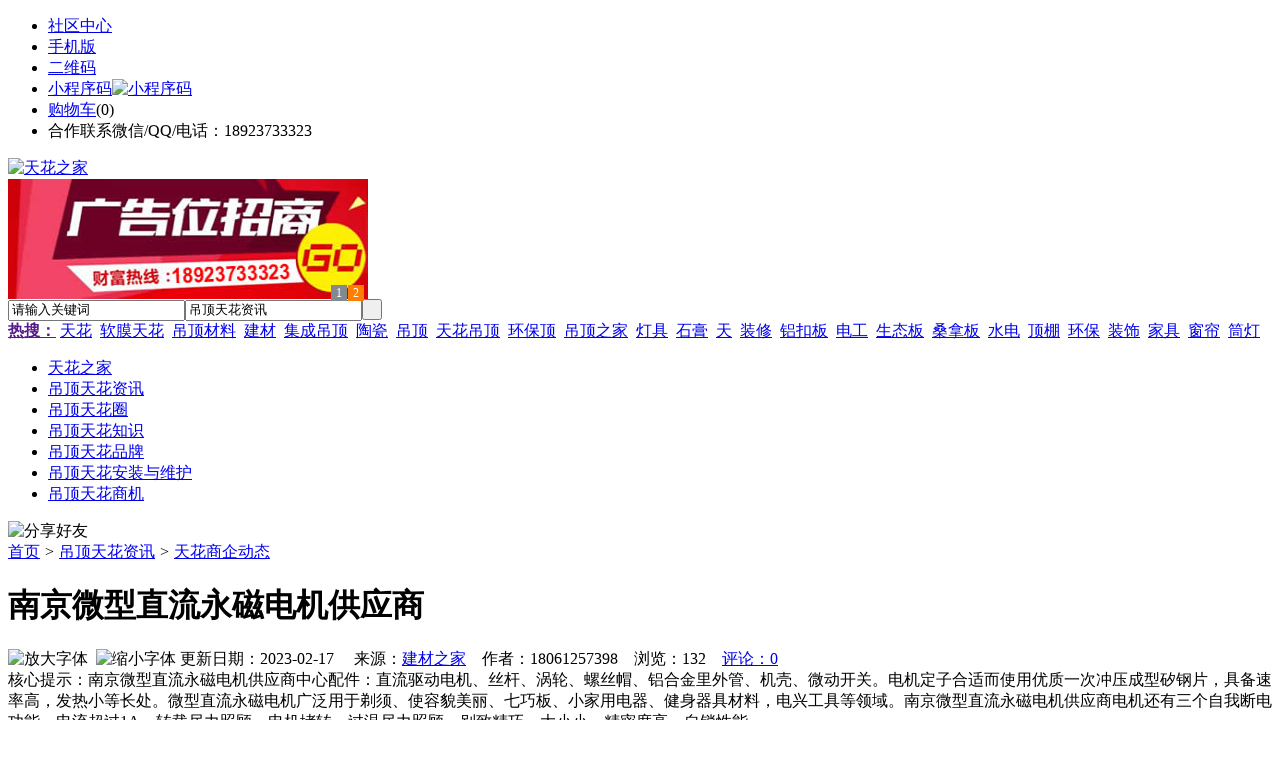

--- FILE ---
content_type: text/html;charset=UTF-8
request_url: https://dinlou.com/news/show-51563.html
body_size: 8611
content:
<!doctype html>
<html>
<head>
<meta charset="UTF-8"/>
<title>南京微型直流永磁电机供应商_天花商企动态_吊顶天花资讯_天花之家</title>
<meta name="keywords" content="南京微型直流永磁电机供应商,家装,设计,天花商企动态"/>
<meta name="description" content="南京微型直流永磁电机供应商中心配件：直流驱动电机、丝杆、涡轮、螺丝帽、铝合金里外管、机壳、微动开关。电机定子合适而使用优质一次冲压成型矽钢片，具备速率高，发热小等长处。微型直流永磁电机广泛用于剃须、使容貌美丽、七巧板、小家用电器、健身器具材料，电兴工具等领域。南京微型直流永磁电机供应商电机还有三个自我断电功能，电流超过1A，转载尽力照顾，电机堵转，过温尽力照顾。别致精巧、大小小、精密度高、自锁性能"/>
<meta http-equiv="mobile-agent" content="format=html5;url=https://m.dinlou.com/news/show-51563.html">
<meta name="generator" content="BoYi"/>
<link rel="shortcut icon" type="image/x-icon" href="https://dinlou.com/favicon.ico"/>
<link rel="bookmark" type="image/x-icon" href="https://dinlou.com/favicon.ico"/>
<link rel="archives" title="天花之家" href="https://dinlou.com/archiver/"/>
<link rel="stylesheet" type="text/css" href="https://dinlou.com/skin/boyi/style.css"/>
<link rel="stylesheet" type="text/css" href="https://dinlou.com/skin/boyi/boyi.css"/>
<link rel="stylesheet" type="text/css" href="https://dinlou.com/skin/boyi/article.css"/>
<!--[if lte IE 6]>
<link rel="stylesheet" type="text/css" href="https://dinlou.com/skin/boyi/ie6.css"/>
<![endif]-->
<script type="text/javascript">window.onerror=function(){return true;}</script><script type="text/javascript" src="https://dinlou.com/lang/zh-cn/lang.js"></script>
<script type="text/javascript" src="https://dinlou.com/file/script/config.js"></script>
<!--[if lte IE 9]><!-->
<script type="text/javascript" src="https://dinlou.com/file/script/jquery-1.5.2.min.js"></script>
<!--<![endif]-->
<!--[if (gte IE 10)|!(IE)]><!-->
<script type="text/javascript" src="https://dinlou.com/file/script/jquery-2.1.1.min.js"></script>
<!--<![endif]-->
<script type="text/javascript" src="https://dinlou.com/file/script/common.js"></script>
<script type="text/javascript" src="https://dinlou.com/file/script/page.js"></script>
<script type="text/javascript" src="https://dinlou.com/file/script/jquery.lazyload.js"></script><script type="text/javascript">
GoMobile('https://m.dinlou.com/news/show-51563.html');
var searchid = 21;
</script>
</head>
<body>
<div class="head" id="head">
<div class="head_m">
<div class="head_r" id="destoon_member"></div>
<div class="head_l">
<ul>
<li class="h_fav"><a href="https://dinlou.com/mobile/bbs/" target=_blank>社区中心</a></li>
<li class="h_mobile"><a href="javascript:Dmobile();">手机版</a></li><li class="h_qrcode"><a href="javascript:Dqrcode();">二维码</a></li>              <li id="mainCon"><a class="h_mobile thumbnail" href="#">小程序码<img src="https://dinlou.com/skin/boyi/image/xiao+gong.jpg" width="360" height="150" alt="小程序码" /></a></li>
<li class="h_cart"><a href="https://dinlou.com/member/cart.php">购物车</a>(<span class="head_t" id="destoon_cart">0</span>)</li>              <li class="f_red">合作联系微信/QQ/电话：18923733323</li>
</ul>
</div>
</div>
</div>
<div class="m head_s" id="destoon_space"></div>
<div class="m"><div id="search_tips" style="display:none;"></div></div>
<div id="destoon_qrcode" style="display:none;"></div><div class="m">
<div id="search_module" style="display:none;" onMouseOut="Dh('search_module');" onMouseOver="Ds('search_module');">
<ul>
<li onClick="setModule('21','吊顶天花资讯')">吊顶天花资讯</li><li onClick="setModule('18','吊顶天花圈')">吊顶天花圈</li><li onClick="setModule('23','吊顶天花商机')">吊顶天花商机</li></ul>
</div>
</div>
<div class="m">
<div class="logo f_l"><a href="https://dinlou.com/"><img src="https://dinlou.com/skin/boyi/image/logo.png" width="280" height="110" alt="天花之家"/></a></div><span class="logo-r"><script type="text/javascript" src="https://dinlou.com/file/script/slide.js"></script><div id="slide_a35" class="slide" style="width:360px;height:120px;">
<a href="https://www.jc68.com/" target="_blank"><img src="https://bybc.cn/ad/jc68ad.jpg" width="360" height="120" alt=""/></a>
<a href="http://www.jc68.com/" target="_blank"><img src="https://bybc.cn/ad/ad20-2.jpg" width="360" height="120" alt=""/></a>
</div>
<script type="text/javascript">new dslide('slide_a35');</script>
</span>
<form id="destoon_search" action="https://dinlou.com/news/search.php" onSubmit="return Dsearch(1);">
<input type="hidden" name="moduleid" value="21" id="destoon_moduleid"/>
<input type="hidden" name="spread" value="0" id="destoon_spread"/>
<div class="head_search">
<div>
<input name="kw" id="destoon_kw" type="text" class="search_i" value="请输入关键词" onFocus="if(this.value=='请输入关键词') this.value='';" onKeyUp="STip(this.value);" autocomplete="off" x-webkit-speech speech/><input type="text" id="destoon_select" class="search_m" value="吊顶天花资讯" readonly onFocus="this.blur();" onClick="$('#search_module').fadeIn('fast');"/><input type="submit" value=" " class="search_s"/>
</div>
</div>
<div class="head_search_kw f_l">
<a href="" onClick="Dsearch_adv();return false;"><strong>热搜：</strong></a>
<span id="destoon_word"><a href="https://dinlou.com/news/search.php?kw=%E5%A4%A9%E8%8A%B1">天花</a>&nbsp; <a href="https://dinlou.com/news/search.php?kw=%E8%BD%AF%E8%86%9C%E5%A4%A9%E8%8A%B1">软膜天花</a>&nbsp; <a href="https://dinlou.com/news/search.php?kw=%E5%90%8A%E9%A1%B6%E6%9D%90%E6%96%99">吊顶材料</a>&nbsp; <a href="https://dinlou.com/news/search.php?kw=%E5%BB%BA%E6%9D%90">建材</a>&nbsp; <a href="https://dinlou.com/news/search.php?kw=%E9%9B%86%E6%88%90%E5%90%8A%E9%A1%B6">集成吊顶</a>&nbsp; <a href="https://dinlou.com/news/search.php?kw=%E9%99%B6%E7%93%B7">陶瓷</a>&nbsp; <a href="https://dinlou.com/news/search.php?kw=%E5%90%8A%E9%A1%B6">吊顶</a>&nbsp; <a href="https://dinlou.com/news/search.php?kw=%E5%A4%A9%E8%8A%B1%E5%90%8A%E9%A1%B6">天花吊顶</a>&nbsp; <a href="https://dinlou.com/news/search.php?kw=%E7%8E%AF%E4%BF%9D%E9%A1%B6">环保顶</a>&nbsp; <a href="https://dinlou.com/news/search.php?kw=%E5%90%8A%E9%A1%B6%E4%B9%8B%E5%AE%B6">吊顶之家</a>&nbsp; <a href="https://dinlou.com/news/search.php?kw=%E7%81%AF%E5%85%B7">灯具</a>&nbsp; <a href="https://dinlou.com/news/search.php?kw=%E7%9F%B3%E8%86%8F">石膏</a>&nbsp; <a href="https://dinlou.com/news/search.php?kw=%E5%A4%A9">天</a>&nbsp; <a href="https://dinlou.com/news/search.php?kw=%E8%A3%85%E4%BF%AE">装修</a>&nbsp; <a href="https://dinlou.com/news/search.php?kw=%E9%93%9D%E6%89%A3%E6%9D%BF">铝扣板</a>&nbsp; <a href="https://dinlou.com/news/search.php?kw=%E7%94%B5%E5%B7%A5">电工</a>&nbsp; <a href="https://dinlou.com/news/search.php?kw=%E7%94%9F%E6%80%81%E6%9D%BF">生态板</a>&nbsp; <a href="https://dinlou.com/news/search.php?kw=%E6%A1%91%E6%8B%BF%E6%9D%BF">桑拿板</a>&nbsp; <a href="https://dinlou.com/news/search.php?kw=%E6%B0%B4%E7%94%B5">水电</a>&nbsp; <a href="https://dinlou.com/news/search.php?kw=%E9%A1%B6%E6%A3%9A">顶棚</a>&nbsp; <a href="https://dinlou.com/news/search.php?kw=%E7%8E%AF%E4%BF%9D">环保</a>&nbsp; <a href="https://dinlou.com/news/search.php?kw=%E8%A3%85%E9%A5%B0">装饰</a>&nbsp; <a href="https://dinlou.com/news/search.php?kw=%E5%AE%B6%E5%85%B7">家具</a>&nbsp; <a href="https://dinlou.com/news/search.php?kw=%E7%AA%97%E5%B8%98">窗帘</a>&nbsp; <a href="https://dinlou.com/news/search.php?kw=%E7%AD%92%E7%81%AF">筒灯</a>&nbsp; </span></div>
</form>
  </div>
<div class="c_b"></div>
</div>
<div class="menu_out">
  <div id="nv" class="menu">
<ul class="m"><li><a href="https://dinlou.com/"><span>天花之家</span></a></li><li class="menuon"><a href="https://dinlou.com/news/"><span>吊顶天花资讯</span></a></li><li><a href="https://dinlou.com/club/"><span>吊顶天花圈</span></a></li><li><a href="http://www.dinlou.com/news/list-5.html"><span>吊顶天花知识</span></a></li><li><a href="http://www.dinlou.com/news/list-6.html"><span>吊顶天花品牌</span></a></li><li><a href="http://www.dinlou.com/news/list-7.html"><span>吊顶天花安装与维护</span></a></li><li><a href="https://dinlou.com/info/"><span>吊顶天花商机</span></a></li></ul>
</div>
</div>
<div class="m b20" id="headb"></div><script type="text/javascript">var module_id= 21,item_id=51563,content_id='content',img_max_width=800;</script>
<div class="m">
<div class="nav"><div><img src="https://dinlou.com/skin/boyi/image/ico-share.png" class="share" title="分享好友" onclick="Dshare(21, 51563);"/></div><a href="https://dinlou.com/">首页</a> <i>&gt;</i> <a href="https://dinlou.com/news/">吊顶天花资讯</a> <i>&gt;</i> <a href="https://dinlou.com/news/list-214.html">天花商企动态</a><span class="f_r"><marquee scrollamount="6" width="300px"> </marquee></span></div>
<div class="b5 bd-t"></div>
</div>
<div class="m m3">
<div class="m3l">
      <h1 class="title" id="title">南京微型直流永磁电机供应商</h1>
<div class="info"><span class="f_r"><img src="https://dinlou.com/skin/boyi/image/ico-zoomin.png" width="16" height="16" title="放大字体" class="c_p" onclick="fontZoom('+', 'article');"/>&nbsp;&nbsp;<img src="https://dinlou.com/skin/boyi/image/ico-zoomout.png" width="16" height="16" title="缩小字体" class="c_p" onclick="fontZoom('-', 'article');"/></span>
更新日期：2023-02-17&nbsp;&nbsp;&nbsp;&nbsp;
来源：<a href="https://www.jc68.com/" target="_blank">建材之家</a>&nbsp;&nbsp;&nbsp;&nbsp;作者：18061257398&nbsp;&nbsp;&nbsp;&nbsp;浏览：<span id="hits">132</span>&nbsp;&nbsp;&nbsp;&nbsp;<a href="https://dinlou.com/comment/index-htm-mid-21-itemid-51563.html">评论：0</a>&nbsp;&nbsp;&nbsp;&nbsp;</div>
<div class="introduce">核心提示：南京微型直流永磁电机供应商中心配件：直流驱动电机、丝杆、涡轮、螺丝帽、铝合金里外管、机壳、微动开关。电机定子合适而使用优质一次冲压成型矽钢片，具备速率高，发热小等长处。微型直流永磁电机广泛用于剃须、使容貌美丽、七巧板、小家用电器、健身器具材料，电兴工具等领域。南京微型直流永磁电机供应商电机还有三个自我断电功能，电流超过1A，转载尽力照顾，电机堵转，过温尽力照顾。别致精巧、大小小、精密度高、自锁性能</div>      <div class="content">
  <h3><a href="https://dinlou.com/news/show-55277.html" target="_blank"><strong>欧氏地板，持续创新提升运动木地板品质</strong></a></h3>
推荐简介：欧氏地板，持续创新提升运动木地板品质2018年6月8日-10日，第二届&quot;运动与健康中国2030国际高峰论坛&quot;在北京体育大学召开。作为本届论坛的重要分论坛之一，由北京体育文化产业集团承办的&quot;全民健身场馆现状及未来发展趋势&quot;论坛，因聚焦近年来增长态势迅猛的全民健身体育场馆的细分行业，而备受关注。多年来，欧氏地板抓住全民健身场馆创新业态，就全民健身场馆对于体育产业的影响，以及新型健身馆的概念、价值及运......
</div>
<div id="content"><div class="content" id="article">南京微型直流永磁电机供应商中心配件：直流驱动电机、丝杆、涡轮、螺丝帽、<a href="https://m.jc68.com/bancai/" target="_blank"><strong class="keylink">铝合金</strong></a>里外管、机壳、微动开关。电机定子合适而使用优质一次冲压成型矽钢片，具备速率高，发热小等长处。微型直流永磁电机广泛用于剃须、使容貌美丽、七巧板、小家用<a href="https://m.jc68.com/dianqi/" target="_blank"><strong class="keylink">电器</strong></a>、健身器具材料，电兴<a href="https://m.jc68.com/wujin/" target="_blank"><strong class="keylink">工具</strong></a>等领域。<br /><br />   南京微型直流永磁电机供应商电机还有三个自我断电功能，电流超过1A，转载尽力照顾，电机堵转，过温尽力照顾。别致精巧、大小小、精密度高、自锁性能好、电机直接驱动、重量轻、力能指标高等独特的地方，且产品系列化深重，零器件通用化程度强。微型直流永磁电机广泛应用于制动扼制等系统中用作执行元件，也可用作驱动元件。直流驱动电机、丝杆、螺丝帽、无缝钢里外管、降低速度齿轮箱、微动开关。多用于出产线、环卫扫地车、引擎发动机罩壳举升、交通工具上升下降电机、军工、戏台、纺织、污水处置等需求直线运行执行机构的场合。<br /><br />南京森威电机有限公司<br /><br />联系人：潘涛<br /><br />手机：***<br /><br />微型直流永磁电机njswmotor/<br /><br /><br /><br />相关<a href="https://m.jc68.com/" target="_blank"><strong class="keylink">建材</strong></a>词条解释：<br /><br />电机<br /><br />直流电机电机（英文：Electric machinery，俗称“马达”）是指依据电磁感应定律实现电能转换或传递的一种电磁装置。在电路中用字母M（旧标准用D）表示。它的主要作用是产生驱动转矩，作为用电器或各种<a href="https://m.jc68.com/jixie/" target="_blank"><strong class="keylink">机械</strong></a>的动力源。发电机在电路中用字母G表示。它的主要作用是利用机械能转化为电能，目前最常用的是，利用热能、水能等推动发电机转子来发电。<br /><br /></div>
      <div class="content"><center><img src="https://dinlou.com/skin/boyi/image/xiao+gong.jpg" alt="小程序码" /></center></div>
      </div>
<div class="b20 c_b">&nbsp;</div>
<div class="award"><div onclick="Go('https://dinlou.com/member/award.php?mid=21&itemid=51563');">打赏</div></div>                     <div class="np">
                <ul>
                <li><strong>下一篇：</strong><a href="https://dinlou.com/news/show-51564.html" title="泊头融洋不锈钢T型过滤器简单介绍">泊头融洋不锈钢T型过滤器简单介绍</a>
</li>
                <li><strong>上一篇：</strong><a href="https://dinlou.com/news/show-51561.html" title="热烈庆祝广州朗丝获得耐氏（Nice）华南区渠道总代理权">热烈庆祝广州朗丝获得耐氏（Nice）华南区渠道总代理权</a>
</li>
                </ul>
                </div>
                <div class="b10">&nbsp;</div>
                     <div class="head-txt"><span><a href="" target=_bank>更多<i>&gt;</i></a></span><strong>文章标签：<a href="https://dinlou.com/news/search.php?kw=%E5%AE%B6%E8%A3%85" target="_blank" class="b">家装</a>
<a href="https://dinlou.com/news/search.php?kw=%E8%AE%BE%E8%AE%A1" target="_blank" class="b">设计</a>
</strong></div>
 <div class="b20"></div>
      <div class="head-txt"><span><a href="https://dinlou.com/news/search.php?kw=%E5%AE%B6%E8%A3%85">更多<i>&gt;</i></a></span><strong>同类吊顶天花资讯</strong></div>
<div class="related"><table width="100%">
<tr><td width="50%"><a href="https://dinlou.com/news/show-55074.html" title="艺锋不锈钢喷砂板">&#8226; 艺锋不锈钢喷砂板</a></td>
<td width="50%"><a href="https://dinlou.com/news/show-54992.html" title="玻璃钢格栅9月洪荒大促销">&#8226; 玻璃钢格栅9月洪荒大促销</a></td>
</tr><tr><td width="50%"><a href="https://dinlou.com/news/show-54890.html" title="铝箔贴面玻璃棉卷毡的优点">&#8226; 铝箔贴面玻璃棉卷毡的优点</a></td>
<td width="50%"><a href="https://dinlou.com/news/show-54884.html" title="沧州诚泽管道  管件行业的后起之秀">&#8226; 沧州诚泽管道  管件行业的后起之秀</a></td>
</tr><tr><td width="50%"><a href="https://dinlou.com/news/show-54882.html" title="玻璃棉与岩棉的区别">&#8226; 玻璃棉与岩棉的区别</a></td>
<td width="50%"><a href="https://dinlou.com/news/show-54870.html" title="玻璃棉导热系数">&#8226; 玻璃棉导热系数</a></td>
</tr><tr><td width="50%"><a href="https://dinlou.com/news/show-54808.html" title="使用扫地机和扫帚哪个更好？">&#8226; 使用扫地机和扫帚哪个更好？</a></td>
<td width="50%"><a href="https://dinlou.com/news/show-54578.html" title="高强度玻璃钢水箱">&#8226; 高强度玻璃钢水箱</a></td>
</tr><tr><td width="50%"><a href="https://dinlou.com/news/show-54566.html" title="上海口腔疹所装修新案例－上海知名口腔疹所装修公司">&#8226; 上海口腔疹所装修新案例－上海知名口腔疹所装修</a></td>
<td width="50%"><a href="https://dinlou.com/news/show-54552.html" title="铝合金快捷管路系统之氩气管道安装的优点">&#8226; 铝合金快捷管路系统之氩气管道安装的优点</a></td>
</tr></table>
</div>
<div id="comment_div" style="display:;">
<div class="head-txt"><span><a href="https://dinlou.com/comment/index-htm-mid-21-itemid-51563.html"><b id="comment_count" class="px16 f_red">0</b> 条</a></span><strong>相关评论</strong></div>
<div class="c_b" id="comment_main"><div></div></div>
</div>
<script type="text/javascript" src="https://dinlou.com/file/script/comment.js"></script>
<br/>
</div>
<div class="m3r in-news-r">
<div class="head-sub"><strong>推荐图文</strong><a class="f_r" href="https://dinlou.com/news/" target="_blank"><span>更多...</span></a></div>
<div class="list-thumb"><table width="100%">
<tr><td width="50%" valign="top"><a href="https://dinlou.com/news/show-33537.html"><img src="https://www.dinlou.com/file/upload/202104/10/165347801.jpg" width="124" height="93" alt="吊顶材料，装潢吊顶常用的材料有哪些？"/></a>
<ul><li><a href="https://dinlou.com/news/show-33537.html" title="吊顶材料，装潢吊顶常用的材料有哪些？">吊顶材料，装潢吊顶常</a></li></ul></td>
<td width="50%" valign="top"><a href="https://dinlou.com/news/show-39032.html"><img src="https://www.dinlou.com/file/upload/202012/13/213511581.jpg" width="124" height="93" alt="金属吊顶，金属天花吊顶有哪些种类？金属吊顶安装时要注意些什么？"/></a>
<ul><li><a href="https://dinlou.com/news/show-39032.html" title="金属吊顶，金属天花吊顶有哪些种类？金属吊顶安装时要注意些什么？">金属吊顶，金属天花吊</a></li></ul></td>
</tr><tr><td width="50%" valign="top"><a href="https://dinlou.com/news/show-27572.html"><img src="https://www.dinlou.com/file/upload/201908/12/105509211.jpg" width="124" height="93" alt="吊顶工程，吊顶工程常见的质量问题有哪些？如何避免？"/></a>
<ul><li><a href="https://dinlou.com/news/show-27572.html" title="吊顶工程，吊顶工程常见的质量问题有哪些？如何避免？">吊顶工程，吊顶工程常</a></li></ul></td>
<td width="50%" valign="top"><a href="https://dinlou.com/news/show-27570.html"><img src="http://www.dinlou.com/file/upload/201810/28/163007911.jpg" width="124" height="93" alt="吊顶材料，常见的吊顶材料有哪些？怎么选择吊顶材料？"/></a>
<ul><li><a href="https://dinlou.com/news/show-27570.html" title="吊顶材料，常见的吊顶材料有哪些？怎么选择吊顶材料？">吊顶材料，常见的吊顶</a></li></ul></td>
</tr></table>
</div>
        <div class="b20 c_b"></div><div class="b20 c_b"></div>
        <div class="head-sub"><strong>点击排行</strong><a class="f_r" href="https://dinlou.com/news/" target="_blank"><span>更多...</span></a></div>
<div class="list-rank"><ul>
<li><span class="f_r">1296</span><em>1</em><a href="https://dinlou.com/news/show-48425.html" title="龙牌石膏板有哪些优势？如何分辨真假石膏板？">龙牌石膏板有哪些优势？如何分辨真假石膏板？</a></li>
<li><span class="f_r">1005</span><em>2</em><a href="https://dinlou.com/news/show-47329.html" title="齿条模数相关说明">齿条模数相关说明</a></li>
<li><span class="f_r">911</span><em>3</em><a href="https://dinlou.com/news/show-33537.html" title="吊顶材料，装潢吊顶常用的材料有哪些？">吊顶材料，装潢吊顶常用的材料有哪些？</a></li>
<li><span class="f_r">867</span><i>4</i><a href="https://dinlou.com/news/show-49493.html" title="已有门怎么加纱门？防盗门哪里怎么安装纱门">已有门怎么加纱门？防盗门哪里怎么安装纱门</a></li>
<li><span class="f_r">625</span><i>5</i><a href="https://dinlou.com/news/show-33557.html" title="石膏板吊顶，石膏板吊顶选购有哪些技巧？">石膏板吊顶，石膏板吊顶选购有哪些技巧？</a></li>
<li><span class="f_r">565</span><i>6</i><a href="https://dinlou.com/news/show-33544.html" title="集成吊顶材料，集成吊顶材料有哪些材料比较好？">集成吊顶材料，集成吊顶材料有哪些材料比较好？</a></li>
<li><span class="f_r">534</span><i>7</i><a href="https://dinlou.com/news/show-33536.html" title="金属天花吊顶价格如何呢?金属天花吊顶十大品牌排名又有哪些?">金属天花吊顶价格如何呢?金属天花吊顶十大品牌排名又有哪些?</a></li>
<li><span class="f_r">513</span><i>8</i><a href="https://dinlou.com/news/show-33543.html" title="集成吊顶，集成吊顶价格贵吗？集成吊顶多少钱一平米">集成吊顶，集成吊顶价格贵吗？集成吊顶多少钱一平米</a></li>
<li><span class="f_r">417</span><i>9</i><a href="https://dinlou.com/news/show-50494.html" title="安徽地区公交候车亭安装生产实景">安徽地区公交候车亭安装生产实景</a></li>
<li><span class="f_r">412</span><i>10</i><a href="https://dinlou.com/news/show-49559.html" title="钢筋捆扎机捆不紧该怎么解决呢">钢筋捆扎机捆不紧该怎么解决呢</a></li>
</ul></div>
     <div class="b20 c_b"></div><div class="b20 c_b"></div>
<div class="head-sub"><strong>吊顶天花商机<a class="f_r" href="https://dinlou.com/info/" target="_blank"><span>更多...</span></a></strong></div>
        <div class="list-rank"><ul>
<li><a href="https://dinlou.com/info/show-60091.html" target="_blank" title="金石资源：子公司金昌矿业3月1日起逐步恢复生产">金石资源：子公司金昌矿业3月1日起逐步恢复生产</a></li>
<li><a href="https://dinlou.com/info/show-60090.html" target="_blank" title="一品红接入DeepSeek 为产销研提供有力支撑">一品红接入DeepSeek 为产销研提供有力支撑</a></li>
<li><a href="https://dinlou.com/info/show-60089.html" target="_blank" title="昆药集团：天麻素注射液获批临床试验">昆药集团：天麻素注射液获批临床试验</a></li>
<li><a href="https://dinlou.com/info/show-60088.html" target="_blank" title="利元亨：拟3000万元至4000万元回购公司股份">利元亨：拟3000万元至4000万元回购公司股份</a></li>
<li><a href="https://dinlou.com/info/show-60087.html" target="_blank" title="圣湘生物：2024年净利润2.59亿元 同比下降28.78%">圣湘生物：2024年净利润2.59亿元 同比下降28.78%</a></li>
<li><a href="https://dinlou.com/info/show-60086.html" target="_blank" title="全国首家外商独资三级综合医院今日开诊">全国首家外商独资三级综合医院今日开诊</a></li>
<li><a href="https://dinlou.com/info/show-60085.html" target="_blank" title="伟星新材：2024年净利润9.55亿元 同比下降33.36%">伟星新材：2024年净利润9.55亿元 同比下降33.36%</a></li>
<li><a href="https://dinlou.com/info/show-60084.html" target="_blank" title="网传“迪士尼乐园将落户重庆”系谣言">网传“迪士尼乐园将落户重庆”系谣言</a></li>
<li><a href="https://dinlou.com/info/show-60083.html" target="_blank" title="北京量子院创世界纪录 “量子电话”通信速率与1G网络相当">北京量子院创世界纪录 “量子电话”通信速率与1G网络相当</a></li>
<li><a href="https://dinlou.com/info/show-60082.html" target="_blank" title="早谋划、快行动 2025年地方楼市开新局">早谋划、快行动 2025年地方楼市开新局</a></li>
</ul>
</div>
     <div class="b20 c_b"></div><div class="b20 c_b"></div>
        <div class="head-sub"><strong>吊顶天花圈</strong><a class="f_r" href="https://dinlou.com/club/" target="_blank"><span>更多...</span></a></div>
        <div class="list-rank"><ul>
<li><a href="https://dinlou.com/club/show-317.html" target="_blank" title="Bitwise报告：BTC现货市场31%的“实际交易量”来自美国">Bitwise报告：BTC现货市场31%的“实际交易量”来自美国</a></li>
<li><a href="https://dinlou.com/club/show-316.html" target="_blank" title="研究：加密行业的繁荣推动了ICO市场的复苏">研究：加密行业的繁荣推动了ICO市场的复苏</a></li>
<li><a href="https://dinlou.com/club/show-313.html" target="_blank" title="塞浦路斯证监会CySEC主席：反洗钱条款必须适用于加密资产">塞浦路斯证监会CySEC主席：反洗钱条款必须适用于加密资产</a></li>
<li><a href="https://dinlou.com/club/show-306.html" target="_blank" title="ZG与HL Chain健康生命链达成合作">ZG与HL Chain健康生命链达成合作</a></li>
<li><a href="https://dinlou.com/club/show-305.html" target="_blank" title="HPX交易所即将上线樱桃（YT）">HPX交易所即将上线樱桃（YT）</a></li>
<li><a href="https://dinlou.com/club/show-296.html" target="_blank" title="美克家居2019年Q1新开8家门店">美克家居2019年Q1新开8家门店</a></li>
<li><a href="https://dinlou.com/club/show-295.html" target="_blank" title="红星美凯龙启动发行13亿元资产支持票据">红星美凯龙启动发行13亿元资产支持票据</a></li>
<li><a href="https://dinlou.com/club/show-294.html" target="_blank" title="欧派2019Q1营收同比增长15.57%">欧派2019Q1营收同比增长15.57%</a></li>
<li><a href="https://dinlou.com/club/show-293.html" target="_blank" title="曲美家居Q1营收同比增长154.79%">曲美家居Q1营收同比增长154.79%</a></li>
<li><a href="https://dinlou.com/club/show-292.html" target="_blank" title="月星家居旗舰店426苏宁上线">月星家居旗舰店426苏宁上线</a></li>
</ul>
</div>
     <div class="b20 c_b"></div><div class="b20 c_b"></div>
      <div class="head-sub"><strong>最新视频</strong><a class="f_r" href="" target="_blank"><span>更多...</span></a></div>
<div class="list-thumb"></div>
        <div class="b20"></div>
<div class="head-sub"><strong>推荐产品</strong><a class="f_r" href="" target="_blank"><span>更多...</span></a></div> 
        <div class="list-ar-r"></div>
        <div class="b10 c_b"> </div>
</div>
</div> 
<script type="text/javascript" src="https://dinlou.com/file/script/content.js"></script><div class="m b20"></div>
<div class="m ad"></div>
<div class="b20 c_b"></div>
<div class="foot" style="overflow: hidden; white-space: nowrap; text-overflow:ellipsis;">
<a href="https://d026.com/" target="_blank">吊顶之家</a> | 
<a href="https://fe76.com/" target="_blank">建材风水</a> | 
<a href="https://mu75.com/" target="_blank">木板之家</a> | 
<a href="https://o2ov.com/" target="_blank">欧外网</a> | 
<a href="https://yk36.com/" target="_blank">园林头条</a> | 
<a href="https://63ht.com/" target="_blank">环保头条</a> | 
<a href="https://yd39.com/" target="_blank">净化头条</a> | 
<a href="https://jf82.com/" target="_blank">机械头条</a> | 
<a href="https://mq52.com/" target="_blank">幕墙之家</a> | 
<a href="https://tg83.com/" target="_blank">防盗之家</a> | 
  
<a href="https://y-8.cn/" target="_blank">老姚之家</a> | 
<a href="https://h-7.cn/" target="_blank">灯饰之家</a> | 
<a href="https://dq27.cn/" target="_blank">电气之家</a> | 
<a href="https://qjtt.cn/" target="_blank">全景头条</a> | 
<a href="https://zm755.com/" target="_blank">照明之家</a> | 
<a href="https://fs755.com/" target="_blank">防水之家</a> | 
<a href="https://fd755.com/" target="_blank">防盗之家</a> | 
<a href="https://qkl07.com/" target="_blank">区快洞察</a> | 
<a href="https://zhangjiakou.jc68.com/" target="_blank">张家口建材</a> | 
<a href="https://baoding.jc68.com/" target="_blank">保定建材</a> | 
<a href="https://xingtai.jc68.com/" target="_blank">邢台建材</a> | 
<a href="https://handan.jc68.com/" target="_blank">邯郸建材</a> | 
<a href="https://qinhuangdao.jc68.com/" target="_blank">秦皇岛建材</a> | 
<a href="https://tangshan.jc68.com/" target="_blank">唐山建材</a> | 
<a href="https://hhht.jc68.com/" target="_blank">呼和浩特建材</a> | 
<a href="https://alashan.jc68.com/" target="_blank">阿拉善建材</a> | 
<a href="https://xilinguole.jc68.com/" target="_blank">锡林郭勒建材</a> | 
<a href="https://xinganmeng.jc68.com/" target="_blank">兴安盟建材</a> | 
<a href="https://wulanchabu.jc68.com/" target="_blank">乌兰察布建材</a> | 
<a href="https://bayannaoer.jc68.com/" target="_blank">巴彦淖尔建材</a> | 
<a href="https://hulunbeier.jc68.com/" target="_blank">呼伦贝尔建材</a> | 
<a href="https://eerduosi.jc68.com/" target="_blank">鄂尔多斯建材</a> | 
<a href="https://tongliao.jc68.com/" target="_blank">通辽建材</a> | 
<a href="https://chifeng.jc68.com/" target="_blank">赤峰建材</a> | 
<a href="https://wuhai.jc68.com/" target="_blank">乌海建材</a> | 
<a href="https://baotou.jc68.com/" target="_blank">包头建材</a> | 
<br/>
<a href="https://www.jc68.com/" target="_blank">建材</a> | 
<a href="https://720.jc68.com/" target="_blank">720全景</a> | 
<a href="https://my.jc68.com/" target="_blank">企业之家</a> | 
<a href="https://m.dinlou.com/bbs" target="_blank">移动社区</a> | 
<a href="https://dinlou.com/about/index.html">关于我们</a> &nbsp;|&nbsp; 
<a href="https://dinlou.com/about/contact.html">联系方式</a> &nbsp;|&nbsp; 
<a href="https://dinlou.com/about/agreement.html">使用协议</a> &nbsp;|&nbsp; 
<a href="https://dinlou.com/about/copyright.html">版权隐私</a> &nbsp;|&nbsp; 
<a href="https://dinlou.com/sitemap/">网站地图</a> | 
<a href="https://dinlou.com/spread/">排名推广</a> | 
<a href="https://dinlou.com/ad/" rel="nofollow">广告服务</a> | <a href="https://dinlou.com/gift/" rel="nofollow">积分换礼</a> | <a href="https://dinlou.com/feed/">RSS订阅</a> |     <a href="https://dinlou.com/sitemaps.xml">sitemap</a> | 
    <a href="https://www.miibeian.gov.cn" target="_blank" rel="nofollow">粤ICP备14017808号</a> 
<br/> (c)2015-2017 Bybc.cn SYSTEM All Rights Reserved   <br/> Powered by <a href="https://dinlou.com/"><span>天花之家</span></a>
</div>
<style type="text/css">
.navontop{position:fixed;top:30px;margin-left:auto;margin-right:auto;width:100%;z-index:3;background:#00688B;}</style>
<script type="text/javascript">
jQuery(document).ready(function(){
    var navtop=jQuery("#nv").offset().top;
    jQuery(window).scroll(function(){
        var temp=jQuery(this).scrollTop();
        if(temp>navtop)
            jQuery("#nv").addClass("navontop");
        else
            jQuery("#nv").removeClass("navontop");
    });
});</script>
<div class="back2top"><a href="javascript:void(0);" title="返回顶部">&nbsp;</a></div>
<script type="text/javascript">
$(function(){$("img").lazyload();});</script>
<script>
(function(){
var src = "https://jspassport.ssl.qhimg.com/11.0.1.js?d182b3f28525f2db83acfaaf6e696dba";
document.write('<script src="' + src + '" id="sozz"><\/script>');
})();
</script>
</body>
</html>